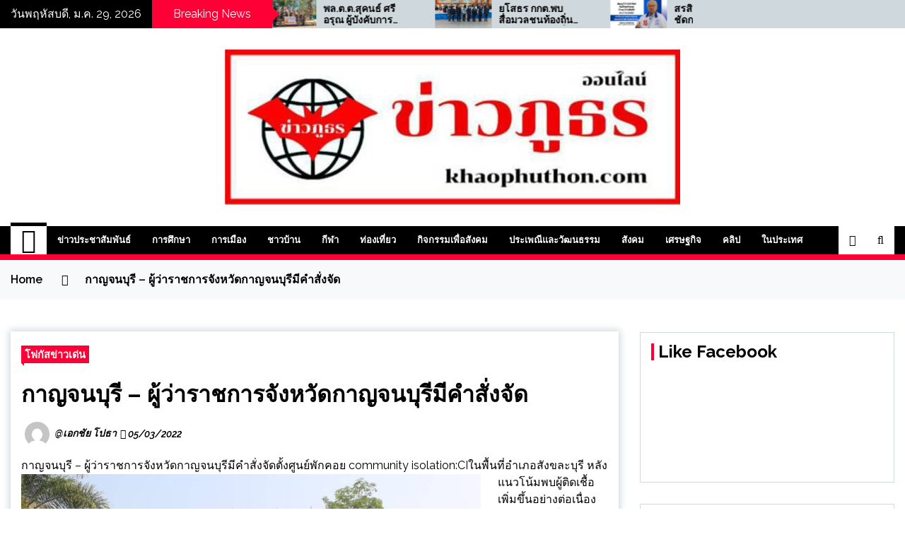

--- FILE ---
content_type: text/html; charset=UTF-8
request_url: https://www.khaophuthon.com/92558
body_size: 16811
content:
<!doctype html>
<html lang="th">
<head>
	<meta charset="UTF-8">
	<meta name="viewport" content="width=device-width, initial-scale=1">
	<link rel="profile" href="https://gmpg.org/xfn/11">

	        <style type="text/css">
                    .twp-site-branding .twp-logo,
            .twp-site-branding.twp-overlay .twp-logo,
            .twp-site-branding .twp-logo a,
            .twp-site-branding .twp-logo a:visited
            .twp-site-branding.twp-overlay .twp-logo a,
            .twp-site-branding.twp-overlay .twp-logo a:visited{
                color: #000;
            }
                </style>
<meta name='robots' content='index, follow, max-image-preview:large, max-snippet:-1, max-video-preview:-1' />
	<style>img:is([sizes="auto" i], [sizes^="auto," i]) { contain-intrinsic-size: 3000px 1500px }</style>
	
	<!-- This site is optimized with the Yoast SEO plugin v26.8 - https://yoast.com/product/yoast-seo-wordpress/ -->
	<title>กาญจนบุรี - ผู้ว่าราชการจังหวัดกาญจนบุรีมีคำสั่งจัด - ข่าวภูธร</title>
	<link rel="canonical" href="https://www.khaophuthon.com/92558" />
	<meta property="og:locale" content="th_TH" />
	<meta property="og:type" content="article" />
	<meta property="og:title" content="กาญจนบุรี - ผู้ว่าราชการจังหวัดกาญจนบุรีมีคำสั่งจัด - ข่าวภูธร" />
	<meta property="og:description" content="กาญจนบุรี &#8211; ผู้ว่าราชการจังหวัดกาญจนบุรีมีคำ [&hellip;]" />
	<meta property="og:url" content="https://www.khaophuthon.com/92558" />
	<meta property="og:site_name" content="ข่าวภูธร" />
	<meta property="article:published_time" content="2022-03-05T08:41:12+00:00" />
	<meta property="article:modified_time" content="2022-03-05T08:41:23+00:00" />
	<meta property="og:image" content="https://khaophuthon.com/wp-content/uploads/2022/03/1646469321522.jpg" />
	<meta property="og:image:width" content="650" />
	<meta property="og:image:height" content="365" />
	<meta property="og:image:type" content="image/jpeg" />
	<meta name="author" content="@เอกชัย โปธา" />
	<meta name="twitter:card" content="summary_large_image" />
	<meta name="twitter:label1" content="Written by" />
	<meta name="twitter:data1" content="@เอกชัย โปธา" />
	<meta name="twitter:label2" content="Est. reading time" />
	<meta name="twitter:data2" content="3 นาที" />
	<script type="application/ld+json" class="yoast-schema-graph">{"@context":"https://schema.org","@graph":[{"@type":"Article","@id":"https://www.khaophuthon.com/92558#article","isPartOf":{"@id":"https://www.khaophuthon.com/92558"},"author":{"name":"@เอกชัย โปธา","@id":"https://www.khaophuthon.com/#/schema/person/8dc77691058597410114ba52a35ef477"},"headline":"กาญจนบุรี &#8211; ผู้ว่าราชการจังหวัดกาญจนบุรีมีคำสั่งจัด","datePublished":"2022-03-05T08:41:12+00:00","dateModified":"2022-03-05T08:41:23+00:00","mainEntityOfPage":{"@id":"https://www.khaophuthon.com/92558"},"wordCount":23,"publisher":{"@id":"https://www.khaophuthon.com/#organization"},"image":{"@id":"https://www.khaophuthon.com/92558#primaryimage"},"thumbnailUrl":"https://khaophuthon.com/wp-content/uploads/2022/03/1646469321522.jpg","articleSection":["โฟกัสข่าวเด่น"],"inLanguage":"th"},{"@type":"WebPage","@id":"https://www.khaophuthon.com/92558","url":"https://www.khaophuthon.com/92558","name":"กาญจนบุรี - ผู้ว่าราชการจังหวัดกาญจนบุรีมีคำสั่งจัด - ข่าวภูธร","isPartOf":{"@id":"https://www.khaophuthon.com/#website"},"primaryImageOfPage":{"@id":"https://www.khaophuthon.com/92558#primaryimage"},"image":{"@id":"https://www.khaophuthon.com/92558#primaryimage"},"thumbnailUrl":"https://khaophuthon.com/wp-content/uploads/2022/03/1646469321522.jpg","datePublished":"2022-03-05T08:41:12+00:00","dateModified":"2022-03-05T08:41:23+00:00","breadcrumb":{"@id":"https://www.khaophuthon.com/92558#breadcrumb"},"inLanguage":"th","potentialAction":[{"@type":"ReadAction","target":["https://www.khaophuthon.com/92558"]}]},{"@type":"ImageObject","inLanguage":"th","@id":"https://www.khaophuthon.com/92558#primaryimage","url":"https://khaophuthon.com/wp-content/uploads/2022/03/1646469321522.jpg","contentUrl":"https://khaophuthon.com/wp-content/uploads/2022/03/1646469321522.jpg","width":650,"height":365},{"@type":"BreadcrumbList","@id":"https://www.khaophuthon.com/92558#breadcrumb","itemListElement":[{"@type":"ListItem","position":1,"name":"Home","item":"https://www.khaophuthon.com/"},{"@type":"ListItem","position":2,"name":"กาญจนบุรี &#8211; ผู้ว่าราชการจังหวัดกาญจนบุรีมีคำสั่งจัด"}]},{"@type":"WebSite","@id":"https://www.khaophuthon.com/#website","url":"https://www.khaophuthon.com/","name":"ข่าวภูธร","description":"","publisher":{"@id":"https://www.khaophuthon.com/#organization"},"potentialAction":[{"@type":"SearchAction","target":{"@type":"EntryPoint","urlTemplate":"https://www.khaophuthon.com/?s={search_term_string}"},"query-input":{"@type":"PropertyValueSpecification","valueRequired":true,"valueName":"search_term_string"}}],"inLanguage":"th"},{"@type":"Organization","@id":"https://www.khaophuthon.com/#organization","name":"ข่าวภูธร","url":"https://www.khaophuthon.com/","logo":{"@type":"ImageObject","inLanguage":"th","@id":"https://www.khaophuthon.com/#/schema/logo/image/","url":"https://khaophuthon.com/wp-content/uploads/2022/03/logo-1.jpg","contentUrl":"https://khaophuthon.com/wp-content/uploads/2022/03/logo-1.jpg","width":644,"height":220,"caption":"ข่าวภูธร"},"image":{"@id":"https://www.khaophuthon.com/#/schema/logo/image/"}},{"@type":"Person","@id":"https://www.khaophuthon.com/#/schema/person/8dc77691058597410114ba52a35ef477","name":"@เอกชัย โปธา","image":{"@type":"ImageObject","inLanguage":"th","@id":"https://www.khaophuthon.com/#/schema/person/image/","url":"https://secure.gravatar.com/avatar/1c6f4e10207233dd6169e02a14041ed3ba1232dff36186e9275214b716d99606?s=96&d=mm&r=g","contentUrl":"https://secure.gravatar.com/avatar/1c6f4e10207233dd6169e02a14041ed3ba1232dff36186e9275214b716d99606?s=96&d=mm&r=g","caption":"@เอกชัย โปธา"},"url":"https://www.khaophuthon.com/author/admin2"}]}</script>
	<!-- / Yoast SEO plugin. -->


<link rel='dns-prefetch' href='//khaophuthon.com' />
<link rel='dns-prefetch' href='//fonts.googleapis.com' />
<link rel="alternate" type="application/rss+xml" title="ข่าวภูธร &raquo; ฟีด" href="https://www.khaophuthon.com/feed" />
<link rel="alternate" type="application/rss+xml" title="ข่าวภูธร &raquo; ฟีดความเห็น" href="https://www.khaophuthon.com/comments/feed" />
<script type="text/javascript">
/* <![CDATA[ */
window._wpemojiSettings = {"baseUrl":"https:\/\/s.w.org\/images\/core\/emoji\/16.0.1\/72x72\/","ext":".png","svgUrl":"https:\/\/s.w.org\/images\/core\/emoji\/16.0.1\/svg\/","svgExt":".svg","source":{"concatemoji":"https:\/\/khaophuthon.com\/wp-includes\/js\/wp-emoji-release.min.js?ver=6.8.3"}};
/*! This file is auto-generated */
!function(s,n){var o,i,e;function c(e){try{var t={supportTests:e,timestamp:(new Date).valueOf()};sessionStorage.setItem(o,JSON.stringify(t))}catch(e){}}function p(e,t,n){e.clearRect(0,0,e.canvas.width,e.canvas.height),e.fillText(t,0,0);var t=new Uint32Array(e.getImageData(0,0,e.canvas.width,e.canvas.height).data),a=(e.clearRect(0,0,e.canvas.width,e.canvas.height),e.fillText(n,0,0),new Uint32Array(e.getImageData(0,0,e.canvas.width,e.canvas.height).data));return t.every(function(e,t){return e===a[t]})}function u(e,t){e.clearRect(0,0,e.canvas.width,e.canvas.height),e.fillText(t,0,0);for(var n=e.getImageData(16,16,1,1),a=0;a<n.data.length;a++)if(0!==n.data[a])return!1;return!0}function f(e,t,n,a){switch(t){case"flag":return n(e,"\ud83c\udff3\ufe0f\u200d\u26a7\ufe0f","\ud83c\udff3\ufe0f\u200b\u26a7\ufe0f")?!1:!n(e,"\ud83c\udde8\ud83c\uddf6","\ud83c\udde8\u200b\ud83c\uddf6")&&!n(e,"\ud83c\udff4\udb40\udc67\udb40\udc62\udb40\udc65\udb40\udc6e\udb40\udc67\udb40\udc7f","\ud83c\udff4\u200b\udb40\udc67\u200b\udb40\udc62\u200b\udb40\udc65\u200b\udb40\udc6e\u200b\udb40\udc67\u200b\udb40\udc7f");case"emoji":return!a(e,"\ud83e\udedf")}return!1}function g(e,t,n,a){var r="undefined"!=typeof WorkerGlobalScope&&self instanceof WorkerGlobalScope?new OffscreenCanvas(300,150):s.createElement("canvas"),o=r.getContext("2d",{willReadFrequently:!0}),i=(o.textBaseline="top",o.font="600 32px Arial",{});return e.forEach(function(e){i[e]=t(o,e,n,a)}),i}function t(e){var t=s.createElement("script");t.src=e,t.defer=!0,s.head.appendChild(t)}"undefined"!=typeof Promise&&(o="wpEmojiSettingsSupports",i=["flag","emoji"],n.supports={everything:!0,everythingExceptFlag:!0},e=new Promise(function(e){s.addEventListener("DOMContentLoaded",e,{once:!0})}),new Promise(function(t){var n=function(){try{var e=JSON.parse(sessionStorage.getItem(o));if("object"==typeof e&&"number"==typeof e.timestamp&&(new Date).valueOf()<e.timestamp+604800&&"object"==typeof e.supportTests)return e.supportTests}catch(e){}return null}();if(!n){if("undefined"!=typeof Worker&&"undefined"!=typeof OffscreenCanvas&&"undefined"!=typeof URL&&URL.createObjectURL&&"undefined"!=typeof Blob)try{var e="postMessage("+g.toString()+"("+[JSON.stringify(i),f.toString(),p.toString(),u.toString()].join(",")+"));",a=new Blob([e],{type:"text/javascript"}),r=new Worker(URL.createObjectURL(a),{name:"wpTestEmojiSupports"});return void(r.onmessage=function(e){c(n=e.data),r.terminate(),t(n)})}catch(e){}c(n=g(i,f,p,u))}t(n)}).then(function(e){for(var t in e)n.supports[t]=e[t],n.supports.everything=n.supports.everything&&n.supports[t],"flag"!==t&&(n.supports.everythingExceptFlag=n.supports.everythingExceptFlag&&n.supports[t]);n.supports.everythingExceptFlag=n.supports.everythingExceptFlag&&!n.supports.flag,n.DOMReady=!1,n.readyCallback=function(){n.DOMReady=!0}}).then(function(){return e}).then(function(){var e;n.supports.everything||(n.readyCallback(),(e=n.source||{}).concatemoji?t(e.concatemoji):e.wpemoji&&e.twemoji&&(t(e.twemoji),t(e.wpemoji)))}))}((window,document),window._wpemojiSettings);
/* ]]> */
</script>
<style id='wp-emoji-styles-inline-css' type='text/css'>

	img.wp-smiley, img.emoji {
		display: inline !important;
		border: none !important;
		box-shadow: none !important;
		height: 1em !important;
		width: 1em !important;
		margin: 0 0.07em !important;
		vertical-align: -0.1em !important;
		background: none !important;
		padding: 0 !important;
	}
</style>
<link rel='stylesheet' id='wp-block-library-css' href='https://khaophuthon.com/wp-includes/css/dist/block-library/style.min.css?ver=6.8.3' type='text/css' media='all' />
<style id='classic-theme-styles-inline-css' type='text/css'>
/*! This file is auto-generated */
.wp-block-button__link{color:#fff;background-color:#32373c;border-radius:9999px;box-shadow:none;text-decoration:none;padding:calc(.667em + 2px) calc(1.333em + 2px);font-size:1.125em}.wp-block-file__button{background:#32373c;color:#fff;text-decoration:none}
</style>
<link rel='stylesheet' id='wpda_like_box_gutenberg_css-css' href='https://khaophuthon.com/wp-content/plugins/like-box/includes/gutenberg/style.css?ver=6.8.3' type='text/css' media='all' />
<style id='global-styles-inline-css' type='text/css'>
:root{--wp--preset--aspect-ratio--square: 1;--wp--preset--aspect-ratio--4-3: 4/3;--wp--preset--aspect-ratio--3-4: 3/4;--wp--preset--aspect-ratio--3-2: 3/2;--wp--preset--aspect-ratio--2-3: 2/3;--wp--preset--aspect-ratio--16-9: 16/9;--wp--preset--aspect-ratio--9-16: 9/16;--wp--preset--color--black: #000000;--wp--preset--color--cyan-bluish-gray: #abb8c3;--wp--preset--color--white: #ffffff;--wp--preset--color--pale-pink: #f78da7;--wp--preset--color--vivid-red: #cf2e2e;--wp--preset--color--luminous-vivid-orange: #ff6900;--wp--preset--color--luminous-vivid-amber: #fcb900;--wp--preset--color--light-green-cyan: #7bdcb5;--wp--preset--color--vivid-green-cyan: #00d084;--wp--preset--color--pale-cyan-blue: #8ed1fc;--wp--preset--color--vivid-cyan-blue: #0693e3;--wp--preset--color--vivid-purple: #9b51e0;--wp--preset--gradient--vivid-cyan-blue-to-vivid-purple: linear-gradient(135deg,rgba(6,147,227,1) 0%,rgb(155,81,224) 100%);--wp--preset--gradient--light-green-cyan-to-vivid-green-cyan: linear-gradient(135deg,rgb(122,220,180) 0%,rgb(0,208,130) 100%);--wp--preset--gradient--luminous-vivid-amber-to-luminous-vivid-orange: linear-gradient(135deg,rgba(252,185,0,1) 0%,rgba(255,105,0,1) 100%);--wp--preset--gradient--luminous-vivid-orange-to-vivid-red: linear-gradient(135deg,rgba(255,105,0,1) 0%,rgb(207,46,46) 100%);--wp--preset--gradient--very-light-gray-to-cyan-bluish-gray: linear-gradient(135deg,rgb(238,238,238) 0%,rgb(169,184,195) 100%);--wp--preset--gradient--cool-to-warm-spectrum: linear-gradient(135deg,rgb(74,234,220) 0%,rgb(151,120,209) 20%,rgb(207,42,186) 40%,rgb(238,44,130) 60%,rgb(251,105,98) 80%,rgb(254,248,76) 100%);--wp--preset--gradient--blush-light-purple: linear-gradient(135deg,rgb(255,206,236) 0%,rgb(152,150,240) 100%);--wp--preset--gradient--blush-bordeaux: linear-gradient(135deg,rgb(254,205,165) 0%,rgb(254,45,45) 50%,rgb(107,0,62) 100%);--wp--preset--gradient--luminous-dusk: linear-gradient(135deg,rgb(255,203,112) 0%,rgb(199,81,192) 50%,rgb(65,88,208) 100%);--wp--preset--gradient--pale-ocean: linear-gradient(135deg,rgb(255,245,203) 0%,rgb(182,227,212) 50%,rgb(51,167,181) 100%);--wp--preset--gradient--electric-grass: linear-gradient(135deg,rgb(202,248,128) 0%,rgb(113,206,126) 100%);--wp--preset--gradient--midnight: linear-gradient(135deg,rgb(2,3,129) 0%,rgb(40,116,252) 100%);--wp--preset--font-size--small: 13px;--wp--preset--font-size--medium: 20px;--wp--preset--font-size--large: 36px;--wp--preset--font-size--x-large: 42px;--wp--preset--spacing--20: 0.44rem;--wp--preset--spacing--30: 0.67rem;--wp--preset--spacing--40: 1rem;--wp--preset--spacing--50: 1.5rem;--wp--preset--spacing--60: 2.25rem;--wp--preset--spacing--70: 3.38rem;--wp--preset--spacing--80: 5.06rem;--wp--preset--shadow--natural: 6px 6px 9px rgba(0, 0, 0, 0.2);--wp--preset--shadow--deep: 12px 12px 50px rgba(0, 0, 0, 0.4);--wp--preset--shadow--sharp: 6px 6px 0px rgba(0, 0, 0, 0.2);--wp--preset--shadow--outlined: 6px 6px 0px -3px rgba(255, 255, 255, 1), 6px 6px rgba(0, 0, 0, 1);--wp--preset--shadow--crisp: 6px 6px 0px rgba(0, 0, 0, 1);}:where(.is-layout-flex){gap: 0.5em;}:where(.is-layout-grid){gap: 0.5em;}body .is-layout-flex{display: flex;}.is-layout-flex{flex-wrap: wrap;align-items: center;}.is-layout-flex > :is(*, div){margin: 0;}body .is-layout-grid{display: grid;}.is-layout-grid > :is(*, div){margin: 0;}:where(.wp-block-columns.is-layout-flex){gap: 2em;}:where(.wp-block-columns.is-layout-grid){gap: 2em;}:where(.wp-block-post-template.is-layout-flex){gap: 1.25em;}:where(.wp-block-post-template.is-layout-grid){gap: 1.25em;}.has-black-color{color: var(--wp--preset--color--black) !important;}.has-cyan-bluish-gray-color{color: var(--wp--preset--color--cyan-bluish-gray) !important;}.has-white-color{color: var(--wp--preset--color--white) !important;}.has-pale-pink-color{color: var(--wp--preset--color--pale-pink) !important;}.has-vivid-red-color{color: var(--wp--preset--color--vivid-red) !important;}.has-luminous-vivid-orange-color{color: var(--wp--preset--color--luminous-vivid-orange) !important;}.has-luminous-vivid-amber-color{color: var(--wp--preset--color--luminous-vivid-amber) !important;}.has-light-green-cyan-color{color: var(--wp--preset--color--light-green-cyan) !important;}.has-vivid-green-cyan-color{color: var(--wp--preset--color--vivid-green-cyan) !important;}.has-pale-cyan-blue-color{color: var(--wp--preset--color--pale-cyan-blue) !important;}.has-vivid-cyan-blue-color{color: var(--wp--preset--color--vivid-cyan-blue) !important;}.has-vivid-purple-color{color: var(--wp--preset--color--vivid-purple) !important;}.has-black-background-color{background-color: var(--wp--preset--color--black) !important;}.has-cyan-bluish-gray-background-color{background-color: var(--wp--preset--color--cyan-bluish-gray) !important;}.has-white-background-color{background-color: var(--wp--preset--color--white) !important;}.has-pale-pink-background-color{background-color: var(--wp--preset--color--pale-pink) !important;}.has-vivid-red-background-color{background-color: var(--wp--preset--color--vivid-red) !important;}.has-luminous-vivid-orange-background-color{background-color: var(--wp--preset--color--luminous-vivid-orange) !important;}.has-luminous-vivid-amber-background-color{background-color: var(--wp--preset--color--luminous-vivid-amber) !important;}.has-light-green-cyan-background-color{background-color: var(--wp--preset--color--light-green-cyan) !important;}.has-vivid-green-cyan-background-color{background-color: var(--wp--preset--color--vivid-green-cyan) !important;}.has-pale-cyan-blue-background-color{background-color: var(--wp--preset--color--pale-cyan-blue) !important;}.has-vivid-cyan-blue-background-color{background-color: var(--wp--preset--color--vivid-cyan-blue) !important;}.has-vivid-purple-background-color{background-color: var(--wp--preset--color--vivid-purple) !important;}.has-black-border-color{border-color: var(--wp--preset--color--black) !important;}.has-cyan-bluish-gray-border-color{border-color: var(--wp--preset--color--cyan-bluish-gray) !important;}.has-white-border-color{border-color: var(--wp--preset--color--white) !important;}.has-pale-pink-border-color{border-color: var(--wp--preset--color--pale-pink) !important;}.has-vivid-red-border-color{border-color: var(--wp--preset--color--vivid-red) !important;}.has-luminous-vivid-orange-border-color{border-color: var(--wp--preset--color--luminous-vivid-orange) !important;}.has-luminous-vivid-amber-border-color{border-color: var(--wp--preset--color--luminous-vivid-amber) !important;}.has-light-green-cyan-border-color{border-color: var(--wp--preset--color--light-green-cyan) !important;}.has-vivid-green-cyan-border-color{border-color: var(--wp--preset--color--vivid-green-cyan) !important;}.has-pale-cyan-blue-border-color{border-color: var(--wp--preset--color--pale-cyan-blue) !important;}.has-vivid-cyan-blue-border-color{border-color: var(--wp--preset--color--vivid-cyan-blue) !important;}.has-vivid-purple-border-color{border-color: var(--wp--preset--color--vivid-purple) !important;}.has-vivid-cyan-blue-to-vivid-purple-gradient-background{background: var(--wp--preset--gradient--vivid-cyan-blue-to-vivid-purple) !important;}.has-light-green-cyan-to-vivid-green-cyan-gradient-background{background: var(--wp--preset--gradient--light-green-cyan-to-vivid-green-cyan) !important;}.has-luminous-vivid-amber-to-luminous-vivid-orange-gradient-background{background: var(--wp--preset--gradient--luminous-vivid-amber-to-luminous-vivid-orange) !important;}.has-luminous-vivid-orange-to-vivid-red-gradient-background{background: var(--wp--preset--gradient--luminous-vivid-orange-to-vivid-red) !important;}.has-very-light-gray-to-cyan-bluish-gray-gradient-background{background: var(--wp--preset--gradient--very-light-gray-to-cyan-bluish-gray) !important;}.has-cool-to-warm-spectrum-gradient-background{background: var(--wp--preset--gradient--cool-to-warm-spectrum) !important;}.has-blush-light-purple-gradient-background{background: var(--wp--preset--gradient--blush-light-purple) !important;}.has-blush-bordeaux-gradient-background{background: var(--wp--preset--gradient--blush-bordeaux) !important;}.has-luminous-dusk-gradient-background{background: var(--wp--preset--gradient--luminous-dusk) !important;}.has-pale-ocean-gradient-background{background: var(--wp--preset--gradient--pale-ocean) !important;}.has-electric-grass-gradient-background{background: var(--wp--preset--gradient--electric-grass) !important;}.has-midnight-gradient-background{background: var(--wp--preset--gradient--midnight) !important;}.has-small-font-size{font-size: var(--wp--preset--font-size--small) !important;}.has-medium-font-size{font-size: var(--wp--preset--font-size--medium) !important;}.has-large-font-size{font-size: var(--wp--preset--font-size--large) !important;}.has-x-large-font-size{font-size: var(--wp--preset--font-size--x-large) !important;}
:where(.wp-block-post-template.is-layout-flex){gap: 1.25em;}:where(.wp-block-post-template.is-layout-grid){gap: 1.25em;}
:where(.wp-block-columns.is-layout-flex){gap: 2em;}:where(.wp-block-columns.is-layout-grid){gap: 2em;}
:root :where(.wp-block-pullquote){font-size: 1.5em;line-height: 1.6;}
</style>
<link rel='stylesheet' id='seek-google-fonts-css' href='https://fonts.googleapis.com/css?family=Raleway:400,400i,600,600i,700&#038;display=swap' type='text/css' media='all' />
<link rel='stylesheet' id='font-awesome-css' href='https://khaophuthon.com/wp-content/themes/seek/assets/libraries/font-awesome/css/font-awesome.min.css?ver=6.8.3' type='text/css' media='all' />
<link rel='stylesheet' id='slick-css' href='https://khaophuthon.com/wp-content/themes/seek/assets/libraries/slick/css/slick.css?ver=6.8.3' type='text/css' media='all' />
<link rel='stylesheet' id='magnific-css' href='https://khaophuthon.com/wp-content/themes/seek/assets/libraries/magnific/css/magnific-popup.css?ver=6.8.3' type='text/css' media='all' />
<link rel='stylesheet' id='seek-style-css' href='https://khaophuthon.com/wp-content/themes/seek/style.css?ver=2.1.3' type='text/css' media='all' />
<link rel='stylesheet' id='animated-css' href='https://khaophuthon.com/wp-content/plugins/like-box/includes/style/effects.css?ver=6.8.3' type='text/css' media='all' />
<link rel='stylesheet' id='front_end_like_box-css' href='https://khaophuthon.com/wp-content/plugins/like-box/includes/style/style.css?ver=6.8.3' type='text/css' media='all' />
<link rel='stylesheet' id='dashicons-css' href='https://khaophuthon.com/wp-includes/css/dashicons.min.css?ver=6.8.3' type='text/css' media='all' />
<link rel='stylesheet' id='thickbox-css' href='https://khaophuthon.com/wp-includes/js/thickbox/thickbox.css?ver=6.8.3' type='text/css' media='all' />
<script type="text/javascript" src="https://khaophuthon.com/wp-includes/js/jquery/jquery.min.js?ver=3.7.1" id="jquery-core-js"></script>
<script type="text/javascript" src="https://khaophuthon.com/wp-includes/js/jquery/jquery-migrate.min.js?ver=3.4.1" id="jquery-migrate-js"></script>
<script type="text/javascript" src="https://khaophuthon.com/wp-content/plugins/like-box/includes/javascript/front_end_js.js?ver=6.8.3" id="like-box-front-end-js"></script>
<link rel="https://api.w.org/" href="https://www.khaophuthon.com/wp-json/" /><link rel="alternate" title="JSON" type="application/json" href="https://www.khaophuthon.com/wp-json/wp/v2/posts/92558" /><link rel="EditURI" type="application/rsd+xml" title="RSD" href="https://khaophuthon.com/xmlrpc.php?rsd" />
<meta name="generator" content="WordPress 6.8.3" />
<link rel='shortlink' href='https://www.khaophuthon.com/?p=92558' />
<link rel="alternate" title="oEmbed (JSON)" type="application/json+oembed" href="https://www.khaophuthon.com/wp-json/oembed/1.0/embed?url=https%3A%2F%2Fwww.khaophuthon.com%2F92558" />
<link rel="alternate" title="oEmbed (XML)" type="text/xml+oembed" href="https://www.khaophuthon.com/wp-json/oembed/1.0/embed?url=https%3A%2F%2Fwww.khaophuthon.com%2F92558&#038;format=xml" />
		<style type="text/css">
					.site-title,
			.site-description {
				position: absolute;
				clip: rect(1px, 1px, 1px, 1px);
			}
				</style>
		<link rel="icon" href="https://khaophuthon.com/wp-content/uploads/2022/05/logo-2.jpg" sizes="32x32" />
<link rel="icon" href="https://khaophuthon.com/wp-content/uploads/2022/05/logo-2.jpg" sizes="192x192" />
<link rel="apple-touch-icon" href="https://khaophuthon.com/wp-content/uploads/2022/05/logo-2.jpg" />
<meta name="msapplication-TileImage" content="https://khaophuthon.com/wp-content/uploads/2022/05/logo-2.jpg" />
</head>

<body class="wp-singular post-template-default single single-post postid-92558 single-format-standard wp-custom-logo wp-theme-seek sticky-header right-sidebar boxed-layout">
	<div id="page" class="site">
	<a class="skip-link screen-reader-text" href="#content">Skip to content</a>
	<header id="masthead" class="site-header">
							<div class="twp-topbar clearfix">
				<div class="twp-topbar-content-left twp-float-left clearfix">
											<div class="twp-current-date twp-float-left">
							วันพฤหัสบดี, ม.ค. 29, 2026						</div>
																													<div class="twp-title twp-title-with-arrow twp-title-primary twp-float-left">
								Breaking News							</div>
																		<div class="twp-breaking-news-section">
															<div class="twp-ticket-pin-slider clearfix"  data-slick='{"rtl": false}'>
																		<div class="twp-ticket-pin">
                                        <div class="ticket-pin-wrapper">
                                            <div class="twp-image-section">
                                                <a href="https://www.khaophuthon.com/144852" class="data-bg d-block" data-background="https://khaophuthon.com/wp-content/uploads/2026/01/IMG_20260129_054423-1.jpg"></a>
                                            </div>
                                            <div class="twp-articles-title">
                                                <a href="https://www.khaophuthon.com/144852">พล.ต.ต.สุคนธ์ ศรีอรุณ ผู้บังคับการตำรวจภูธรจังหวัดสุรินทร์ ในนามคณะ</a>
                                            </div>
                                        </div>
									</div><!--/twp-ticket-pin-->
																		<div class="twp-ticket-pin">
                                        <div class="ticket-pin-wrapper">
                                            <div class="twp-image-section">
                                                <a href="https://www.khaophuthon.com/144842" class="data-bg d-block" data-background="https://khaophuthon.com/wp-content/uploads/2026/01/1769576752005.jpg"></a>
                                            </div>
                                            <div class="twp-articles-title">
                                                <a href="https://www.khaophuthon.com/144842">ยโสธร กกต.พบสื่อมวลชนท้องถิ่นสร้างความเข้าใจก่อนการเลือกตั้ง</a>
                                            </div>
                                        </div>
									</div><!--/twp-ticket-pin-->
																		<div class="twp-ticket-pin">
                                        <div class="ticket-pin-wrapper">
                                            <div class="twp-image-section">
                                                <a href="https://www.khaophuthon.com/144839" class="data-bg d-block" data-background="https://khaophuthon.com/wp-content/uploads/2026/01/IMG_4344.jpeg"></a>
                                            </div>
                                            <div class="twp-articles-title">
                                                <a href="https://www.khaophuthon.com/144839">สรสินธุ ไตรจักรภพ ชี้ชัดการเมืองที่เต็มไปด้วยความขัดแย้งสูง ส่งผลให้ประเทศชาติดิ่งลงปากท้องประชาชนต้องมาก่อนอำนาจ</a>
                                            </div>
                                        </div>
									</div><!--/twp-ticket-pin-->
																		<div class="twp-ticket-pin">
                                        <div class="ticket-pin-wrapper">
                                            <div class="twp-image-section">
                                                <a href="https://www.khaophuthon.com/144834" class="data-bg d-block" data-background="https://khaophuthon.com/wp-content/uploads/2026/01/1769490867772.jpg"></a>
                                            </div>
                                            <div class="twp-articles-title">
                                                <a href="https://www.khaophuthon.com/144834">อยุธยา เชิญเที่ยวงาน 13-22 ณ. อุทยาน ประวัติศาสตร์ บึงพระราม ชมแสดง</a>
                                            </div>
                                        </div>
									</div><!--/twp-ticket-pin-->
																		<div class="twp-ticket-pin">
                                        <div class="ticket-pin-wrapper">
                                            <div class="twp-image-section">
                                                <a href="https://www.khaophuthon.com/144831" class="data-bg d-block" data-background="https://khaophuthon.com/wp-content/uploads/2026/01/IMG_4220.jpeg"></a>
                                            </div>
                                            <div class="twp-articles-title">
                                                <a href="https://www.khaophuthon.com/144831">“สรสินธุ ไตรจักร “ชูแนวคิดพัฒนาประเทศต่อยอดการศึกษา สร้างเกษตรยั่งยืนยกระดับคุณภาพชีวิตของประชาชน</a>
                                            </div>
                                        </div>
									</div><!--/twp-ticket-pin-->
																		<div class="twp-ticket-pin">
                                        <div class="ticket-pin-wrapper">
                                            <div class="twp-image-section">
                                                <a href="https://www.khaophuthon.com/144822" class="data-bg d-block" data-background="https://khaophuthon.com/wp-content/uploads/2026/01/IMG_20260126_194349.jpg"></a>
                                            </div>
                                            <div class="twp-articles-title">
                                                <a href="https://www.khaophuthon.com/144822">จันทบุรี- ป้องกันจังหวัด โชว์ผลงานเด็ด นำกำลังรวบ!หนุ่มค้ายาเค รายใหญ่คาห้องพัก กลางดึก ย่านกลางเมืองจันท์</a>
                                            </div>
                                        </div>
									</div><!--/twp-ticket-pin-->
																		<div class="twp-ticket-pin">
                                        <div class="ticket-pin-wrapper">
                                            <div class="twp-image-section">
                                                <a href="https://www.khaophuthon.com/144819" class="data-bg d-block" data-background="https://khaophuthon.com/wp-content/uploads/2026/01/IMG_4176.jpeg"></a>
                                            </div>
                                            <div class="twp-articles-title">
                                                <a href="https://www.khaophuthon.com/144819">กระบี่-ผู้ตรวจการอัยการลงพื้นที่ตรวจติดตามการปฏิบัติราชการของสำนักงานอัยการในพื้นที่ภาค 8 สำนักงานอัยการศาลสูงจังหวัดกระบี่ เพื่อให้สอดคล้องกับนโยบายการบริหารงานของอัยการสูงสุด</a>
                                            </div>
                                        </div>
									</div><!--/twp-ticket-pin-->
																		<div class="twp-ticket-pin">
                                        <div class="ticket-pin-wrapper">
                                            <div class="twp-image-section">
                                                <a href="https://www.khaophuthon.com/144813" class="data-bg d-block" data-background="https://khaophuthon.com/wp-content/uploads/2026/01/IMG_4115.jpeg"></a>
                                            </div>
                                            <div class="twp-articles-title">
                                                <a href="https://www.khaophuthon.com/144813">สรสินธุ ไตรจักร ผู้สมัครสมาชิกสภาผู้แทนราษฎร แบบบัญชีรายชื่อ พรรคทางเลือกใหม่ จากสำเพ็งสู่สภา เสนอแนวคิดบริหารประเทศแบบมืออาชีพ”</a>
                                            </div>
                                        </div>
									</div><!--/twp-ticket-pin-->
																		<div class="twp-ticket-pin">
                                        <div class="ticket-pin-wrapper">
                                            <div class="twp-image-section">
                                                <a href="https://www.khaophuthon.com/144799" class="data-bg d-block" data-background="https://khaophuthon.com/wp-content/uploads/2026/01/1769349245180.jpg"></a>
                                            </div>
                                            <div class="twp-articles-title">
                                                <a href="https://www.khaophuthon.com/144799">ยโสธร นาย ยศชนัน วงศ์สวัสดิ์ ลงพื้นที่ขอให้เลือกเพื่อไทยทั้งจังหวัด ชูนโยบายของพรรค เพื่อไทยทำได้</a>
                                            </div>
                                        </div>
									</div><!--/twp-ticket-pin-->
																		<div class="twp-ticket-pin">
                                        <div class="ticket-pin-wrapper">
                                            <div class="twp-image-section">
                                                <a href="https://www.khaophuthon.com/144795" class="data-bg d-block" data-background="https://khaophuthon.com/wp-content/uploads/2026/01/IMG_4054.jpeg"></a>
                                            </div>
                                            <div class="twp-articles-title">
                                                <a href="https://www.khaophuthon.com/144795">“ราเชน” ประกาศยืนเดี่ยวการเมืองไทย ชู ‘เงินทุนเจ้าบ้าน 36,000 บาท’ ทุกครัวเรือน ชัด! ไม่รับบรรจุนโยบาย พร้อมเป็นฝ่ายค้านทันที</a>
                                            </div>
                                        </div>
									</div><!--/twp-ticket-pin-->
																		<div class="twp-ticket-pin">
                                        <div class="ticket-pin-wrapper">
                                            <div class="twp-image-section">
                                                <a href="https://www.khaophuthon.com/144778" class="data-bg d-block" data-background="https://khaophuthon.com/wp-content/uploads/2026/01/IMG_20260124_215408.jpg"></a>
                                            </div>
                                            <div class="twp-articles-title">
                                                <a href="https://www.khaophuthon.com/144778">อุบลราชธานี สหกรณ์ออมทรัพย์ครู ชุดที่ 65 นำเสนอผลงานรอบปี 2568 กำไร710,493,291.12 ล้านบาทปันผล</a>
                                            </div>
                                        </div>
									</div><!--/twp-ticket-pin-->
																		<div class="twp-ticket-pin">
                                        <div class="ticket-pin-wrapper">
                                            <div class="twp-image-section">
                                                <a href="https://www.khaophuthon.com/144765" class="data-bg d-block" data-background="https://khaophuthon.com/wp-content/uploads/2026/01/IMG_20260124_204659.jpg"></a>
                                            </div>
                                            <div class="twp-articles-title">
                                                <a href="https://www.khaophuthon.com/144765">จังหวัดเชียงใหม่ กองกำลังผาเมือง ลาดตระเวนพบขนยาบ้าวิ่งหนีทิ้งยาบ้าแสนเม็ด</a>
                                            </div>
                                        </div>
									</div><!--/twp-ticket-pin-->
																	</div><!--/twp-ticket-pin-slider-->
													</div><!--/twp-breaking-news-section-->
									</div><!--/twp-topbar-content-left-->
											
							</div><!--/twp-topbar-->
						<div class="twp-site-branding data-bg clearfix " data-background="">
			<div class="container">
				<div class="twp-wrapper">
					<div class="twp-logo">
						<div class="twp-image-wrapper"><a href="https://www.khaophuthon.com/" class="custom-logo-link" rel="home"><img width="644" height="220" src="https://khaophuthon.com/wp-content/uploads/2022/03/logo-1.jpg" class="custom-logo" alt="ข่าวภูธร" decoding="async" fetchpriority="high" /></a></div>
															<p class="site-title"><a href="https://www.khaophuthon.com/" rel="home">ข่าวภูธร</a></p>
																		</div>
					
				</div>
			</div>
			
		</div><!-- .site-branding -->

		<nav id="site-navigation" class="twp-navigation">
			<div class="twp-nav-menu-section">
				<div class="container">
					<div class="twp-row twp-wrapper">
						<div class="twp-menu-section desktop twp-d-flex">
							<div class="twp-nav-menu"><ul id="primary-menu" class="twp-nav-menu"><li class="brand-home"><a title="Home" href="https://www.khaophuthon.com"><span class='fa fa-home'></span></a></li><li id="menu-item-7783" class="menu-item menu-item-type-taxonomy menu-item-object-category menu-item-7783"><a href="https://www.khaophuthon.com/category/%e0%b8%82%e0%b9%88%e0%b8%b2%e0%b8%a7%e0%b8%9b%e0%b8%a3%e0%b8%b0%e0%b8%8a%e0%b8%b2%e0%b8%aa%e0%b8%b1%e0%b8%a1%e0%b8%9e%e0%b8%b1%e0%b8%99%e0%b8%98%e0%b9%8c">ข่าวประชาสัมพันธ์</a></li>
<li id="menu-item-21" class="menu-item menu-item-type-taxonomy menu-item-object-category menu-item-21"><a href="https://www.khaophuthon.com/category/%e0%b8%81%e0%b8%b2%e0%b8%a3%e0%b8%a8%e0%b8%b6%e0%b8%81%e0%b8%a9%e0%b8%b2">การศึกษา</a></li>
<li id="menu-item-4956" class="menu-item menu-item-type-taxonomy menu-item-object-category menu-item-4956"><a href="https://www.khaophuthon.com/category/%e0%b8%81%e0%b8%b2%e0%b8%a3%e0%b9%80%e0%b8%a1%e0%b8%b7%e0%b8%ad%e0%b8%87">การเมือง</a></li>
<li id="menu-item-7785" class="menu-item menu-item-type-taxonomy menu-item-object-category menu-item-7785"><a href="https://www.khaophuthon.com/category/%e0%b8%8a%e0%b8%b2%e0%b8%a7%e0%b8%9a%e0%b9%89%e0%b8%b2%e0%b8%99">ชาวบ้าน</a></li>
<li id="menu-item-23" class="menu-item menu-item-type-taxonomy menu-item-object-category menu-item-23"><a href="https://www.khaophuthon.com/category/%e0%b8%81%e0%b8%b5%e0%b8%ac%e0%b8%b2">กีฬา</a></li>
<li id="menu-item-26" class="menu-item menu-item-type-taxonomy menu-item-object-category menu-item-26"><a href="https://www.khaophuthon.com/category/%e0%b8%97%e0%b9%88%e0%b8%ad%e0%b8%87%e0%b9%80%e0%b8%97%e0%b8%b5%e0%b9%88%e0%b8%a2%e0%b8%a7">ท่องเที่ยว</a></li>
<li id="menu-item-22" class="menu-item menu-item-type-taxonomy menu-item-object-category menu-item-22"><a href="https://www.khaophuthon.com/category/%e0%b8%81%e0%b8%b4%e0%b8%88%e0%b8%81%e0%b8%a3%e0%b8%a3%e0%b8%a1%e0%b9%80%e0%b8%9e%e0%b8%b7%e0%b9%88%e0%b8%ad%e0%b8%aa%e0%b8%b1%e0%b8%87%e0%b8%84%e0%b8%a1">กิจกรรมเพื่อสังคม</a></li>
<li id="menu-item-28" class="menu-item menu-item-type-taxonomy menu-item-object-category menu-item-28"><a href="https://www.khaophuthon.com/category/%e0%b8%9b%e0%b8%a3%e0%b8%b0%e0%b9%80%e0%b8%9e%e0%b8%93%e0%b8%b5%e0%b9%81%e0%b8%a5%e0%b8%b0%e0%b8%a7%e0%b8%b1%e0%b8%92%e0%b8%99%e0%b8%98%e0%b8%a3%e0%b8%a3%e0%b8%a1">ประเพณีและวัฒนธรรม</a></li>
<li id="menu-item-29" class="menu-item menu-item-type-taxonomy menu-item-object-category menu-item-29"><a href="https://www.khaophuthon.com/category/%e0%b8%aa%e0%b8%b1%e0%b8%87%e0%b8%84%e0%b8%a1">สังคม</a></li>
<li id="menu-item-31" class="menu-item menu-item-type-taxonomy menu-item-object-category menu-item-31"><a href="https://www.khaophuthon.com/category/%e0%b9%80%e0%b8%a8%e0%b8%a3%e0%b8%a9%e0%b8%90%e0%b8%81%e0%b8%b4%e0%b8%88">เศรษฐกิจ</a></li>
<li id="menu-item-7784" class="menu-item menu-item-type-taxonomy menu-item-object-category menu-item-7784"><a href="https://www.khaophuthon.com/category/%e0%b8%84%e0%b8%a5%e0%b8%b4%e0%b8%9b">คลิป</a></li>
<li id="menu-item-32" class="menu-item menu-item-type-taxonomy menu-item-object-category menu-item-32"><a href="https://www.khaophuthon.com/category/%e0%b9%83%e0%b8%99%e0%b8%9b%e0%b8%a3%e0%b8%b0%e0%b9%80%e0%b8%97%e0%b8%a8">ในประเทศ</a></li>
</ul></div>							<div class="twp-menu-icon-section">
								<div class="twp-menu-icon twp-menu-icon-white" id="twp-menu-icon">
									<span></span>
								</div>
							</div>
						</div>
						<div class="twp-site-features">
															<!-- dark and light -->
								<div class="theme-mode header-theme-mode"></div>
																													<div class="twp-search" id="search">
									<i class="fa fa-search"></i>
								</div>
													</div>
					</div>
				</div>
							</div>
			<div class="twp-search-field-section" id="search-field">
				<div class="container">
					<div class="twp-search-field-wrapper">
						<div class="twp-search-field">
							<form role="search" method="get" class="search-form" action="https://www.khaophuthon.com/">
				<label>
					<span class="screen-reader-text">ค้นหาสำหรับ:</span>
					<input type="search" class="search-field" placeholder="ค้นหา &hellip;" value="" name="s" />
				</label>
				<input type="submit" class="search-submit" value="ค้นหา" />
			</form>						</div>
						<div class="twp-close-icon-section">
							<span class="twp-close-icon" id="search-close">
								<span></span>
								<span></span>
							</span>
						</div>
					</div>

				</div>
			</div>
			<!-- trending news section -->
							
			<!-- main banner content -->
		</nav><!-- #site-navigation -->
	</header><!-- #masthead -->
	<div id="sticky-nav-menu" style="height:1px;"></div>
	<div class="twp-mobile-menu">
		<div class="twp-mobile-close-icon">
			<span class="twp-close-icon twp-close-icon-sm twp-close-icon-white twp-rotate-90" id="twp-mobile-close">
				<span></span>
				<span></span>
			</span>
		</div>
	</div>
	<div class="twp-body-overlay" id="overlay"></div>
	<!-- breadcrums -->
	

        <div class="twp-breadcrumbs">
            <div class="container">
                <div role="navigation" aria-label="Breadcrumbs" class="breadcrumb-trail breadcrumbs" itemprop="breadcrumb"><ul class="trail-items" itemscope itemtype="http://schema.org/BreadcrumbList"><meta name="numberOfItems" content="2" /><meta name="itemListOrder" content="Ascending" /><li itemprop="itemListElement" itemscope itemtype="http://schema.org/ListItem" class="trail-item trail-begin"><a href="https://www.khaophuthon.com" rel="home" itemprop="item"><span itemprop="name">Home</span></a><meta itemprop="position" content="1" /></li><li itemprop="itemListElement" itemscope itemtype="http://schema.org/ListItem" class="trail-item trail-end"><a href="https://www.khaophuthon.com/92558" itemprop="item"><span itemprop="name">กาญจนบุรี &#8211; ผู้ว่าราชการจังหวัดกาญจนบุรีมีคำสั่งจัด</span></a><meta itemprop="position" content="2" /></li></ul></div>            </div>
        </div>


    
	<!-- content start -->
	<div id="content" class="site-content">
	<div id="primary" class="content-area">
		<main id="main" class="site-main">

		
<article id="post-92558" class="twp-article-post post-92558 post type-post status-publish format-standard has-post-thumbnail hentry category-1">
	<header class="entry-header">
		<div class="twp-categories-with-bg twp-categories-with-bg-primary">
		    <ul class="cat-links"><li>
                             <a  href="https://www.khaophuthon.com/category/%e0%b9%82%e0%b8%9f%e0%b8%81%e0%b8%b1%e0%b8%aa%e0%b8%82%e0%b9%88%e0%b8%b2%e0%b8%a7%e0%b9%80%e0%b8%94%e0%b9%88%e0%b8%99" alt="View all posts in โฟกัสข่าวเด่น"> 
                                 โฟกัสข่าวเด่น
                             </a>
                        </li></ul>		</div>
		<h1 class="entry-title">
			<a href="" rel="bookmark">
								กาญจนบุรี &#8211; ผู้ว่าราชการจังหวัดกาญจนบุรีมีคำสั่งจัด			</a>
		</h1>
	    <div class="twp-author-meta">
	        
			<a href="https://www.khaophuthon.com/author/admin2">
                <span class="twp-author-image"><img alt='' src='https://secure.gravatar.com/avatar/1c6f4e10207233dd6169e02a14041ed3ba1232dff36186e9275214b716d99606?s=96&#038;d=mm&#038;r=g' srcset='https://secure.gravatar.com/avatar/1c6f4e10207233dd6169e02a14041ed3ba1232dff36186e9275214b716d99606?s=192&#038;d=mm&#038;r=g 2x' class='avatar avatar-96 photo' height='96' width='96' decoding='async'/></span>
                <span class="twp-author-caption">@เอกชัย โปธา</span>
			</a>
        	        
        	    <span class="twp-post-date">
        	    <i class="fa fa-clock-o"></i>
        	        05/03/2022        	</span>

            	        	    </div>
	</header><!-- .entry-header -->
		
	
	<div class="entry-content">
		<p>กาญจนบุรี &#8211; ผู้ว่าราชการจังหวัดกาญจนบุรีมีคำสั่งจัด<img decoding="async" class="alignleft size-full wp-image-92559" src="https://khaophuthon.com/wp-content/uploads/2022/03/1646469341138.jpg" alt="" width="650" height="433" />ตั้งศูนย์พักคอย community isolation:CIในพื้นที่อำเภอสังขละบุรี หลังแนวโน้มพบผู้ติดเชื้อเพิ่มขึ้นอย่างต่อเนื่อง ชุมชนกะเหรี่ยงบ้านเกาะสะเดิ่งไข่แตก หลังพบผู้ติดเชื้อวันนี้ 17 ราย วันนี้ 4 มีนาคม 2565 ผู้สื่อข่าวรายงานว่า นายสุทธิพร ศิวเทพกุล นายอำเภอสังขละบุรี มีหนังสือด่วน ที่ กจ 0818/ว 488 เพื่อจัดตั้งศูนย์พักคอย community isolation:CI ในพื้นที่ อ.สังขละบุรี ทั้งนี้ เนื่องจากสถานการณ์การแพร่ระบาดของเชื้อไวรัสโคโรน่า 2019 (COVID-2019) ในพื้นที่ อ.สังขละบุรี จ.กาญจนบุรี มีการแพร่ระบาดของโรคอย่างกว้างขวางโดยล่าสุดมีการตรวจพบผู้ป่วยที่ติดเชื้อแล้วจำนวนกว่า 265 คน กระจายไปในทุกตำบล มีทั้งบุคลากรทางการแพทย์ ตำรวจ ครู นักเรียน ประชาชนทั่วไป และมีคงพบผู้ติดเชื้อเพิ่มขึ้นอย่างต่อเนื่อง เห็นได้จากจำนวนผู้ติดเชื้อรายใหม่ อีกทั้งผู้ป่วยที่เข้ารับการรักษาในโรงพยาบาล ที่มีจำนวนมากและมีแนวโน้มเพิ่มจำนวนสูงจัดตั้งศูนย์พักคอยทั้งหมด จำนวน 5 แห่งด้วยกันประกอบด้วย<img decoding="async" class="alignleft size-full wp-image-92560" src="https://khaophuthon.com/wp-content/uploads/2022/03/1646469324983.jpg" alt="" width="650" height="365" /><img loading="lazy" decoding="async" class="alignleft size-full wp-image-92561" src="https://khaophuthon.com/wp-content/uploads/2022/03/1646469321522.jpg" alt="" width="650" height="365" /><img loading="lazy" decoding="async" class="alignleft size-full wp-image-92562" src="https://khaophuthon.com/wp-content/uploads/2022/03/1646469310845.jpg" alt="" width="600" height="450" /></p>
<p>1 ศูนย์พักคอยวัดวังก์วิเวการาม หอฉันท์ หมู่ที่ 2 ต.หนองลู 2 ศูนย์แสดงสินค้าชายแดนบ้านพระเจดีย์สามองค์ หมู่ที่ 9 ต.หนองลู 3 ศูนย์พักคอยในชึใชนคริสต์จักรสังขละบุรี บ้านช่องลุ ม 5 ต.หนองลู 4 ศูนย์พักคอยอาคารพยาบาล สำนักป่าสุญญตาราม เกริงกระเวีย ม 4 ต.ปรังเผล 5 ศูนย์วัฒนธรรม ต.ไล่โว่ทั้งนี้ เพื่อให้การแก้ไขปัญหาสถานการณ์ฉุกเฉินเป็นไปอย่างมีประสิทธิภาพ ควบคุมสถานการณ์การแพร่ระบาดของโรค และสถานที่ที่สามารถรอบรับผ็ป่วยรอการส่งตัวเข้ารับการรักษาในโรงพยาบาล ผู้ป่วยที่แพทย์วินิจฉัยว่าสามารถพักรักษาตัวในศูนย์พักคอย ( community isolation) อำเภอสังขละบุรี พร้อมทั้งแต่งตั้งคณะกรรมการทำงานซึ่งประกอบด้วยหัวหน้าส่วนราชการ อปท และภาคเอกชน ร่วมในการทำงาน เพื่อการทำงานที่มีประสิทธิภาพ<img loading="lazy" decoding="async" class="alignleft size-full wp-image-92563" src="https://khaophuthon.com/wp-content/uploads/2022/03/1646469308239.jpg" alt="" width="600" height="450" /><img loading="lazy" decoding="async" class="alignleft size-full wp-image-92564" src="https://khaophuthon.com/wp-content/uploads/2022/03/1646469313175.jpg" alt="" width="600" height="450" /></p>
<p>โดยเช้าวันนี้ชาวบ้านกองม่องทะ และนักเรียน ซึ่งอยู่ในกลุ่มเสี่ยง ได้เดินทางมาตรวจหาเชื้อโควิด-19 ที่ รพ.สต.บ้านกองม่องทะ โดยเจ้าหน้าที่ได้ใช้ชุดตรวจATk ที่ได้รับมาจากสำนักงานสาธารณสุขอำเภอสังขละบุรีและจากโรงเรียนบ้านกองม่องทะ ที่มอบให้จำนวน 500 ชุด เพื่อทำการคัดกรองผู้ติดเชื้อเข้าสู่กระบวนการรักษาและเข้าพักในศูนย์พักคอยหมู่บ้านกองม่องทะ ที่ชุมชนได้ร่วมกันสร้างขึ้นมา ด้วยงบประมาณของชุมชนที่ได้บริจาคมาจากชาวบ้านและผู้มีจิตศรัทธา โดยขณะนี้เริ่มมีผู้ป่วยเข้าพักแล้วจำนวนหนึ่งโดยขณะที่ผู้ติดเชื้อส่วนใหญ่ที่เป็นครู นักเรียน และบุคลากรของโรงเรียนบ้านกองม่องทะ ที่ติดเชื้อกว่า 40 คน นักเรียนทั้งหมด 311 คน ขณะนี้พักอยู่ในศูนย์พักคอยภายในโรงเรียน school isolation (SI) ภายใต้การดูแล ของเจ้าหน้าที่ รพ.สต.บ้านกองม่องทะ โดยมีเจ้าหน้าที่สาธารณสุขอำเภอสังขละบุรี ทีมแพทย์ของโรงพยาบาลสังขละบุรี และฝ่ายปกครอง ให้ความช่วยเหลือ ซึ่งผู้ป่วยส่วนใหญ่ เป็นผู้ป่วยสีเขียว ที่สามารถพักรักษาตัวอยู่ในบ้านได้ จนถึงวันนี้บ้านกองม่องทะพบผู้ติดเชื้อแล้วจำนวน 62 ราย เป็นชาวบ้าน 22 ราย ครู นักเรียน 40 ราย ซึ่งส่วนใหญ่เป็นการติดเชื้อจากคนในครอบครัวที่ล่าสุดบ่ายวันนี้ นายเฉลิม ยิปรัมย์ ผอ.รพ.สต.บ้านกองม่องทะ พร้อมเจ้าหน้าที่ และ อสม.ได้เดินทางด้วยรถจักรยานยนต์เข้าไปยังบ้านเกาะสะเดิ่ง ม 3 ต.ไล่โว่ ซึ่งเป็นพื้นที่ห่างไกลทุรกันดาร เพื่อเข้าไปทำการคัดการผู้ติดเชื้อโควิด-19 เพิ่มเติมภายหลังจากเมื่อวานนี้พบผู้ติดเชื้อ 6 ราย ล่าสุดมีข้อมูลว่าจากการลงพื้นที่คัดกรองวันนี้พบผู้ติดเชื้อเพิ่มจำนวน 11 ราย รวมเป็น 17 รายจากจำนวนประการทั้งหมด 361 คน ซึ่งที่บ้านเกาะสะเดิ่งแห่งนี้ นับเป็นครั้งแรกที่มีการพบผู้ติดเชื้อนับตั้งแต่เกิดวิกฤติโควิด-19 ในประเทศไทยช่วงเดือนมีนาคม 2563<img loading="lazy" decoding="async" class="alignleft size-full wp-image-92566" src="https://khaophuthon.com/wp-content/uploads/2022/03/1646469300180.jpg" alt="" width="600" height="450" /></p>
<p>ในขณะที่ อบต.หนองลู อ.สังขละบุรี โดนนายภูวพล รัศมีฤกษ์เศรษฐ์ นายก.อบต.ได้ประกาศหยุดบริการประชาชนและปิด สนง.เพื่อทำความสะอาดเป็นเวลา 2 วัน 3-4 มีนาคม หลังพบว่าเจ้าหน้าที่ อบต. 2 คน ติดเชื้อโควิด-19 ทั้งนี้เพื่อเป็นการตัดวงจรการระบาด และให้เจ้าหน้าที่เข้าสู่กระบวนการกักตัวที่บ้าน Home isolation ตามมาตรการสาธารณสุขข ณะที่นายรังสิมันต์ ทองสวสัดิ์ สาธารณสุขอำเภอสังขละบุรี ขอความร่วมมือประชาชนดูแลสุขภาพ และป้องกันตัวเอง ด้วยการงดร่วมกิจกรรมที่มีการพบปะกันจำนวนมาก งดการแข่งขันกีฬา หากเป็นไปได้ให้เลื่อนกิจกรรมที่มีการรวมคนจำนวนมาก หากเลื่อนไม่ได้ให้มีการตรวจคัดกรองผู้ร่วมกิจกรรมด้วยชุดตรวจATK ก่อนเข้าร่วมกิจกรรม เช่น งานแต่ง งานบวช ส่วนการประชุมหากเป็นไปได้ขอความร่วมมือให้มีการประชุมออนไลน์ ทั้งนี้เพื่อลดโอกาเสี่ยง และลดจำนวนผู้ติดเชื้อรายใหม่</p>
<p><img loading="lazy" decoding="async" class="alignleft size-full wp-image-92565" src="https://khaophuthon.com/wp-content/uploads/2022/03/1646469305766.jpg" alt="" width="600" height="450" /></p>
<p>ปรีชา ไหลวารินทร์ / กาญจนบุรี</p>
	</div><!-- .entry-content -->
</article><!-- #post-92558 -->
				<div class="twp-single-next-post">
					<div class="twp-next-post">
						<a href="https://www.khaophuthon.com/92569">
							Next Post<i class="fa fa-chevron-right"></i>
						</a>
					</div>

					<div class="twp-categories-with-bg twp-categories-with-bg-primary "><ul class="cat-links"><li>
										<a href="https://www.khaophuthon.com/category/%e0%b9%82%e0%b8%9f%e0%b8%81%e0%b8%b1%e0%b8%aa%e0%b8%82%e0%b9%88%e0%b8%b2%e0%b8%a7%e0%b9%80%e0%b8%94%e0%b9%88%e0%b8%99" alt="View all posts in โฟกัสข่าวเด่น"> 
											โฟกัสข่าวเด่น
										</a>
									</li></ul></div>					
					<h2><a href="https://www.khaophuthon.com/92569">กาญจนบุรี - พลเอกสมชาย ช่วยเหลือชาวบ้านไม่มีวัน</a></h2>

					<div class="twp-author-meta"><span class="twp-post-date"><i class="fa fa-clock-o"></i>เสาร์ มี.ค. 5 , 2022</span></div>
						
					<div class="twp-caption">กาญจนบุรี &#8211; พลเอกสมชาย ช่วยเหลือชาวบ้านไม่มี [&hellip;]</div>
											<div class="twp-image-section"><img width="450" height="450" src="https://khaophuthon.com/wp-content/uploads/2022/03/1646469759748.jpg" class="attachment-large size-large wp-post-image" alt="" loading="lazy" /></div>
									</div>
						        <div class="twp-related-post-section">

                                                                        <h2 class="twp-title twp-title-with-dashed">You May Like</h2>
                                                <ul class="twp-related-post-list">
                                                                    <li class="twp-related-post twp-d-flex">
                                            <div class="twp-image-section twp-image-hover">
                                                <a href="https://www.khaophuthon.com/112540" class="data-bg" data-background="https://khaophuthon.com/wp-content/uploads/2023/05/1683728354542.jpg"></a>
                                            </div>
                                            <div class="twp-desc twp-bg-light-gray">
                                                <div class="twp-categories-with-bg twp-categories-with-bg-primary">
                                                    <ul class="cat-links"><li>
                             <a  href="https://www.khaophuthon.com/category/%e0%b9%82%e0%b8%9f%e0%b8%81%e0%b8%b1%e0%b8%aa%e0%b8%82%e0%b9%88%e0%b8%b2%e0%b8%a7%e0%b9%80%e0%b8%94%e0%b9%88%e0%b8%99" alt="View all posts in โฟกัสข่าวเด่น"> 
                                 โฟกัสข่าวเด่น
                             </a>
                        </li></ul>                                                </div>
                                                <h3><a href="https://www.khaophuthon.com/112540">เครือข่ายการเมืองภาคประชาชนอำเภอเบตงจัดเวที</a></h3>
                                                
                                                <div class="twp-social-share-section">
                                                    <div class="twp-author-meta m-0">
                                                        
			<a href="https://www.khaophuthon.com/author/admin2">
                <span class="twp-author-image"><img alt='' src='https://secure.gravatar.com/avatar/1c6f4e10207233dd6169e02a14041ed3ba1232dff36186e9275214b716d99606?s=96&#038;d=mm&#038;r=g' srcset='https://secure.gravatar.com/avatar/1c6f4e10207233dd6169e02a14041ed3ba1232dff36186e9275214b716d99606?s=192&#038;d=mm&#038;r=g 2x' class='avatar avatar-96 photo' height='96' width='96' loading='lazy' decoding='async'/></span>
                <span class="twp-author-caption">@เอกชัย โปธา</span>
			</a>
                                                                
        	    <span class="twp-post-date">
        	    <i class="fa fa-clock-o"></i>
        	        10/05/2023        	</span>

                                                                                                                        </div>
                                                    
                                                                                                    </div>
                                            </div>
                                        </li>
                                                                            <li class="twp-related-post twp-d-flex">
                                            <div class="twp-image-section twp-image-hover">
                                                <a href="https://www.khaophuthon.com/123786" class="data-bg" data-background="https://khaophuthon.com/wp-content/uploads/2024/01/1705151896263.jpg"></a>
                                            </div>
                                            <div class="twp-desc twp-bg-light-gray">
                                                <div class="twp-categories-with-bg twp-categories-with-bg-primary">
                                                    <ul class="cat-links"><li>
                             <a  href="https://www.khaophuthon.com/category/%e0%b9%82%e0%b8%9f%e0%b8%81%e0%b8%b1%e0%b8%aa%e0%b8%82%e0%b9%88%e0%b8%b2%e0%b8%a7%e0%b9%80%e0%b8%94%e0%b9%88%e0%b8%99" alt="View all posts in โฟกัสข่าวเด่น"> 
                                 โฟกัสข่าวเด่น
                             </a>
                        </li></ul>                                                </div>
                                                <h3><a href="https://www.khaophuthon.com/123786">อาชีวะอุบลฯ ร่วมส่งมอบความสุขและรอยยิ้มให้กับเด็กและเยาวชน เนื่องในวันเด็กแห่งชาติ ประจำปี</a></h3>
                                                
                                                <div class="twp-social-share-section">
                                                    <div class="twp-author-meta m-0">
                                                        
			<a href="https://www.khaophuthon.com/author/admin2">
                <span class="twp-author-image"><img alt='' src='https://secure.gravatar.com/avatar/1c6f4e10207233dd6169e02a14041ed3ba1232dff36186e9275214b716d99606?s=96&#038;d=mm&#038;r=g' srcset='https://secure.gravatar.com/avatar/1c6f4e10207233dd6169e02a14041ed3ba1232dff36186e9275214b716d99606?s=192&#038;d=mm&#038;r=g 2x' class='avatar avatar-96 photo' height='96' width='96' loading='lazy' decoding='async'/></span>
                <span class="twp-author-caption">@เอกชัย โปธา</span>
			</a>
                                                                
        	    <span class="twp-post-date">
        	    <i class="fa fa-clock-o"></i>
        	        13/01/2024        	</span>

                                                                                                                        </div>
                                                    
                                                                                                    </div>
                                            </div>
                                        </li>
                                                                            <li class="twp-related-post twp-d-flex">
                                            <div class="twp-image-section twp-image-hover">
                                                <a href="https://www.khaophuthon.com/122499" class="data-bg" data-background="https://khaophuthon.com/wp-content/uploads/2023/11/1701261971011.jpg"></a>
                                            </div>
                                            <div class="twp-desc twp-bg-light-gray">
                                                <div class="twp-categories-with-bg twp-categories-with-bg-primary">
                                                    <ul class="cat-links"><li>
                             <a  href="https://www.khaophuthon.com/category/%e0%b9%82%e0%b8%9f%e0%b8%81%e0%b8%b1%e0%b8%aa%e0%b8%82%e0%b9%88%e0%b8%b2%e0%b8%a7%e0%b9%80%e0%b8%94%e0%b9%88%e0%b8%99" alt="View all posts in โฟกัสข่าวเด่น"> 
                                 โฟกัสข่าวเด่น
                             </a>
                        </li></ul>                                                </div>
                                                <h3><a href="https://www.khaophuthon.com/122499">ศูนย์ข่าวมุกดาหาร แถลงข่าวผลการระดมกวาดล้างอาชญากรรมห้วงเทศกาลลอยกระทง</a></h3>
                                                
                                                <div class="twp-social-share-section">
                                                    <div class="twp-author-meta m-0">
                                                        
			<a href="https://www.khaophuthon.com/author/admin2">
                <span class="twp-author-image"><img alt='' src='https://secure.gravatar.com/avatar/1c6f4e10207233dd6169e02a14041ed3ba1232dff36186e9275214b716d99606?s=96&#038;d=mm&#038;r=g' srcset='https://secure.gravatar.com/avatar/1c6f4e10207233dd6169e02a14041ed3ba1232dff36186e9275214b716d99606?s=192&#038;d=mm&#038;r=g 2x' class='avatar avatar-96 photo' height='96' width='96' loading='lazy' decoding='async'/></span>
                <span class="twp-author-caption">@เอกชัย โปธา</span>
			</a>
                                                                
        	    <span class="twp-post-date">
        	    <i class="fa fa-clock-o"></i>
        	        29/11/2023        	</span>

                                                                                                                        </div>
                                                    
                                                                                                    </div>
                                            </div>
                                        </li>
                                                                            <li class="twp-related-post twp-d-flex">
                                            <div class="twp-image-section twp-image-hover">
                                                <a href="https://www.khaophuthon.com/129552" class="data-bg" data-background="https://khaophuthon.com/wp-content/uploads/2024/09/12021059_0.jpg"></a>
                                            </div>
                                            <div class="twp-desc twp-bg-light-gray">
                                                <div class="twp-categories-with-bg twp-categories-with-bg-primary">
                                                    <ul class="cat-links"><li>
                             <a  href="https://www.khaophuthon.com/category/%e0%b9%82%e0%b8%9f%e0%b8%81%e0%b8%b1%e0%b8%aa%e0%b8%82%e0%b9%88%e0%b8%b2%e0%b8%a7%e0%b9%80%e0%b8%94%e0%b9%88%e0%b8%99" alt="View all posts in โฟกัสข่าวเด่น"> 
                                 โฟกัสข่าวเด่น
                             </a>
                        </li></ul>                                                </div>
                                                <h3><a href="https://www.khaophuthon.com/129552">กาญจนบุรี – เรือนจำอำเภอทองผาภูมิ เปิดศูนย์ฝึกวิชาชีพผู้ต้องขัง “เขาเย็น คาเฟ่” ให้นักท่องเที่ยวและประชาชนแวะจุดเช็คอินถ่ายรูป</a></h3>
                                                
                                                <div class="twp-social-share-section">
                                                    <div class="twp-author-meta m-0">
                                                        
			<a href="https://www.khaophuthon.com/author/admin">
                <span class="twp-author-image"><img alt='' src='https://secure.gravatar.com/avatar/81fe7e62aee0d27855f113232ec8d849d8041e8eb9006aba0db79862f63f8d8b?s=96&#038;d=mm&#038;r=g' srcset='https://secure.gravatar.com/avatar/81fe7e62aee0d27855f113232ec8d849d8041e8eb9006aba0db79862f63f8d8b?s=192&#038;d=mm&#038;r=g 2x' class='avatar avatar-96 photo' height='96' width='96' loading='lazy' decoding='async'/></span>
                <span class="twp-author-caption">@khaophuthon</span>
			</a>
                                                                
        	    <span class="twp-post-date">
        	    <i class="fa fa-clock-o"></i>
        	        24/09/2024        	</span>

                                                                                                                        </div>
                                                    
                                                                                                    </div>
                                            </div>
                                        </li>
                                                                            <li class="twp-related-post twp-d-flex">
                                            <div class="twp-image-section twp-image-hover">
                                                <a href="https://www.khaophuthon.com/91195" class="data-bg" data-background="https://khaophuthon.com/wp-content/uploads/2022/02/1644591140136.jpg"></a>
                                            </div>
                                            <div class="twp-desc twp-bg-light-gray">
                                                <div class="twp-categories-with-bg twp-categories-with-bg-primary">
                                                    <ul class="cat-links"><li>
                             <a  href="https://www.khaophuthon.com/category/%e0%b9%82%e0%b8%9f%e0%b8%81%e0%b8%b1%e0%b8%aa%e0%b8%82%e0%b9%88%e0%b8%b2%e0%b8%a7%e0%b9%80%e0%b8%94%e0%b9%88%e0%b8%99" alt="View all posts in โฟกัสข่าวเด่น"> 
                                 โฟกัสข่าวเด่น
                             </a>
                        </li></ul>                                                </div>
                                                <h3><a href="https://www.khaophuthon.com/91195">นายสุภวัฒน์ ศุภศิริ กล่าวว่า ทางเทศบาลตำบล</a></h3>
                                                
                                                <div class="twp-social-share-section">
                                                    <div class="twp-author-meta m-0">
                                                        
			<a href="https://www.khaophuthon.com/author/admin2">
                <span class="twp-author-image"><img alt='' src='https://secure.gravatar.com/avatar/1c6f4e10207233dd6169e02a14041ed3ba1232dff36186e9275214b716d99606?s=96&#038;d=mm&#038;r=g' srcset='https://secure.gravatar.com/avatar/1c6f4e10207233dd6169e02a14041ed3ba1232dff36186e9275214b716d99606?s=192&#038;d=mm&#038;r=g 2x' class='avatar avatar-96 photo' height='96' width='96' loading='lazy' decoding='async'/></span>
                <span class="twp-author-caption">@เอกชัย โปธา</span>
			</a>
                                                                
        	    <span class="twp-post-date">
        	    <i class="fa fa-clock-o"></i>
        	        11/02/2022        	</span>

                                                                                                                        </div>
                                                    
                                                                                                    </div>
                                            </div>
                                        </li>
                                                                            <li class="twp-related-post twp-d-flex">
                                            <div class="twp-image-section twp-image-hover">
                                                <a href="https://www.khaophuthon.com/123659" class="data-bg" data-background="https://khaophuthon.com/wp-content/uploads/2024/01/IMG_20240102_203412.jpg"></a>
                                            </div>
                                            <div class="twp-desc twp-bg-light-gray">
                                                <div class="twp-categories-with-bg twp-categories-with-bg-primary">
                                                    <ul class="cat-links"><li>
                             <a  href="https://www.khaophuthon.com/category/%e0%b9%82%e0%b8%9f%e0%b8%81%e0%b8%b1%e0%b8%aa%e0%b8%82%e0%b9%88%e0%b8%b2%e0%b8%a7%e0%b9%80%e0%b8%94%e0%b9%88%e0%b8%99" alt="View all posts in โฟกัสข่าวเด่น"> 
                                 โฟกัสข่าวเด่น
                             </a>
                        </li></ul>                                                </div>
                                                <h3><a href="https://www.khaophuthon.com/123659">อ.แม่อาย จ.เชียงใหม่ กองกำลังให้ทุกช่องทางเข้มงวดสกัดกั้นขบวนยาเสพติดเข้มข้นและตรวจจุด</a></h3>
                                                
                                                <div class="twp-social-share-section">
                                                    <div class="twp-author-meta m-0">
                                                        
			<a href="https://www.khaophuthon.com/author/admin2">
                <span class="twp-author-image"><img alt='' src='https://secure.gravatar.com/avatar/1c6f4e10207233dd6169e02a14041ed3ba1232dff36186e9275214b716d99606?s=96&#038;d=mm&#038;r=g' srcset='https://secure.gravatar.com/avatar/1c6f4e10207233dd6169e02a14041ed3ba1232dff36186e9275214b716d99606?s=192&#038;d=mm&#038;r=g 2x' class='avatar avatar-96 photo' height='96' width='96' loading='lazy' decoding='async'/></span>
                <span class="twp-author-caption">@เอกชัย โปธา</span>
			</a>
                                                                
        	    <span class="twp-post-date">
        	    <i class="fa fa-clock-o"></i>
        	        02/01/2024        	</span>

                                                                                                                        </div>
                                                    
                                                                                                    </div>
                                            </div>
                                        </li>
                                                            </ul>
                     

        </div><!--/twp-news-main-section-->
        			
		
		</main><!-- #main -->
	</div><!-- #primary -->


<aside id="secondary" class="widget-area">
	<section id="like_box_facbook-2" class="widget widget_like_box_facbook"><h2 class="widget-title">Like  Facebook</h2><iframe id="facbook_like_box_1" src="//www.facebook.com/v11.0/plugins/page.php?adapt_container_width=true&#038;container_width=350&#038;width=350&#038;height=150&#038;hide_cover=false&#038;href=https%3A%2F%2Fwww.facebook.com%2F118509046225880&#038;locale=th_TH&#038;sdk=joey&#038;show_facepile=true&#038;tabs=timeline&#038;show_posts=false&#038;small_header=true" scrolling="no" allowTransparency="true" style="border:1px solid #FFF; overflow:hidden;visibility:hidden; max-width:500px; width:350px; height:150px;"></iframe><script>
		if(typeof(jQuery)=="undefined")
			jQuery=window.parent.jQuery;
		if(typeof(like_box_animated_element)=="undefined")
			like_box_animated_element=window.parent.like_box_animated_element;
		if(typeof(like_box_set_width_cur_element)=="undefined")
			like_box_set_width_cur_element=window.parent.like_box_animated_element;		
		jQuery(document).ready(function(){
			document.getElementById("facbook_like_box_1").style.visibility="visible"
			like_box_set_width_cur_element("facbook_like_box_1",350)
			});</script></section><section id="categories-2" class="widget widget_categories"><h2 class="widget-title">หัวข้อข่าว</h2><form action="https://www.khaophuthon.com" method="get"><label class="screen-reader-text" for="cat">หัวข้อข่าว</label><select  name='cat' id='cat' class='postform'>
	<option value='-1'>เลือกหมวดหมู่</option>
	<option class="level-0" value="2">การศึกษา</option>
	<option class="level-0" value="3">การเมือง</option>
	<option class="level-0" value="4">กิจกรรมเพื่อสังคม</option>
	<option class="level-0" value="5">กีฬา</option>
	<option class="level-0" value="6">ข่าวประชาสัมพันธ์</option>
	<option class="level-0" value="8">ชาวบ้าน</option>
	<option class="level-0" value="9">ท่องเที่ยว</option>
	<option class="level-0" value="10">ธุรกิจ</option>
	<option class="level-0" value="11">บันเทิง</option>
	<option class="level-0" value="13">ประเพณีและวัฒนธรรม</option>
	<option class="level-0" value="14">ยาเสพติด</option>
	<option class="level-0" value="15">ร้องเรียน</option>
	<option class="level-0" value="35">วาตภัย</option>
	<option class="level-0" value="16">วิทยาศาสตร์ เทคโนโลยี และนวัตกรรม</option>
	<option class="level-0" value="34">สาธารณสุข</option>
	<option class="level-0" value="18">หน่วยงานภาครัฐ</option>
	<option class="level-0" value="19">อัคคีภัย</option>
	<option class="level-0" value="20">อาชญากรรม</option>
	<option class="level-0" value="21">อาชีพสร้างรายได้</option>
	<option class="level-0" value="22">อุทกภัย</option>
	<option class="level-0" value="23">อุบัติเหตุ</option>
	<option class="level-0" value="24">เกษตร</option>
	<option class="level-0" value="25">เตือนภัย</option>
	<option class="level-0" value="26">เศรษฐกิจ</option>
	<option class="level-0" value="27">เศรษฐกิจพอเพียง</option>
	<option class="level-0" value="1">โฟกัสข่าวเด่น</option>
	<option class="level-0" value="28">ในประเทศ</option>
</select>
</form><script type="text/javascript">
/* <![CDATA[ */

(function() {
	var dropdown = document.getElementById( "cat" );
	function onCatChange() {
		if ( dropdown.options[ dropdown.selectedIndex ].value > 0 ) {
			dropdown.parentNode.submit();
		}
	}
	dropdown.onchange = onCatChange;
})();

/* ]]> */
</script>
</section><section id="calendar-2" class="widget widget_calendar"><h2 class="widget-title">Date</h2><div id="calendar_wrap" class="calendar_wrap"><table id="wp-calendar" class="wp-calendar-table">
	<caption>มกราคม 2026</caption>
	<thead>
	<tr>
		<th scope="col" aria-label="วันอาทิตย์">อา.</th>
		<th scope="col" aria-label="วันจันทร์">จ.</th>
		<th scope="col" aria-label="วันอังคาร">อ.</th>
		<th scope="col" aria-label="วันพุธ">พ.</th>
		<th scope="col" aria-label="วันพฤหัสบดี">พฤ.</th>
		<th scope="col" aria-label="วันศุกร์">ศ.</th>
		<th scope="col" aria-label="วันเสาร์">ส.</th>
	</tr>
	</thead>
	<tbody>
	<tr>
		<td colspan="4" class="pad">&nbsp;</td><td><a href="https://www.khaophuthon.com/date/2026/01/01" aria-label="เผยแพร่เรื่องแล้วบน 1 January 2026">1</a></td><td>2</td><td>3</td>
	</tr>
	<tr>
		<td>4</td><td>5</td><td>6</td><td>7</td><td>8</td><td><a href="https://www.khaophuthon.com/date/2026/01/09" aria-label="เผยแพร่เรื่องแล้วบน 9 January 2026">9</a></td><td>10</td>
	</tr>
	<tr>
		<td>11</td><td>12</td><td><a href="https://www.khaophuthon.com/date/2026/01/13" aria-label="เผยแพร่เรื่องแล้วบน 13 January 2026">13</a></td><td>14</td><td><a href="https://www.khaophuthon.com/date/2026/01/15" aria-label="เผยแพร่เรื่องแล้วบน 15 January 2026">15</a></td><td><a href="https://www.khaophuthon.com/date/2026/01/16" aria-label="เผยแพร่เรื่องแล้วบน 16 January 2026">16</a></td><td><a href="https://www.khaophuthon.com/date/2026/01/17" aria-label="เผยแพร่เรื่องแล้วบน 17 January 2026">17</a></td>
	</tr>
	<tr>
		<td><a href="https://www.khaophuthon.com/date/2026/01/18" aria-label="เผยแพร่เรื่องแล้วบน 18 January 2026">18</a></td><td><a href="https://www.khaophuthon.com/date/2026/01/19" aria-label="เผยแพร่เรื่องแล้วบน 19 January 2026">19</a></td><td><a href="https://www.khaophuthon.com/date/2026/01/20" aria-label="เผยแพร่เรื่องแล้วบน 20 January 2026">20</a></td><td><a href="https://www.khaophuthon.com/date/2026/01/21" aria-label="เผยแพร่เรื่องแล้วบน 21 January 2026">21</a></td><td><a href="https://www.khaophuthon.com/date/2026/01/22" aria-label="เผยแพร่เรื่องแล้วบน 22 January 2026">22</a></td><td><a href="https://www.khaophuthon.com/date/2026/01/23" aria-label="เผยแพร่เรื่องแล้วบน 23 January 2026">23</a></td><td><a href="https://www.khaophuthon.com/date/2026/01/24" aria-label="เผยแพร่เรื่องแล้วบน 24 January 2026">24</a></td>
	</tr>
	<tr>
		<td><a href="https://www.khaophuthon.com/date/2026/01/25" aria-label="เผยแพร่เรื่องแล้วบน 25 January 2026">25</a></td><td><a href="https://www.khaophuthon.com/date/2026/01/26" aria-label="เผยแพร่เรื่องแล้วบน 26 January 2026">26</a></td><td><a href="https://www.khaophuthon.com/date/2026/01/27" aria-label="เผยแพร่เรื่องแล้วบน 27 January 2026">27</a></td><td><a href="https://www.khaophuthon.com/date/2026/01/28" aria-label="เผยแพร่เรื่องแล้วบน 28 January 2026">28</a></td><td id="today"><a href="https://www.khaophuthon.com/date/2026/01/29" aria-label="เผยแพร่เรื่องแล้วบน 29 January 2026">29</a></td><td>30</td><td>31</td>
	</tr>
	</tbody>
	</table><nav aria-label="เดือนก่อนหน้าและถัดไป" class="wp-calendar-nav">
		<span class="wp-calendar-nav-prev"><a href="https://www.khaophuthon.com/date/2025/12">&laquo; ธ.ค.</a></span>
		<span class="pad">&nbsp;</span>
		<span class="wp-calendar-nav-next">&nbsp;</span>
	</nav></div></section><section id="xt_visitor_counter-3" class="widget widget_xt_visitor_counter"><link rel='stylesheet' type='text/css' href='https://khaophuthon.com/wp-content/plugins/xt-visitor-counter/styles/css/default.css' />	<div id='mvcwid' image/bbldotg>
	<div id="xtvccount"><img src='https://khaophuthon.com/wp-content/plugins/xt-visitor-counter/styles/image/bbldotg/1.gif' alt='1'><img src='https://khaophuthon.com/wp-content/plugins/xt-visitor-counter/styles/image/bbldotg/6.gif' alt='6'><img src='https://khaophuthon.com/wp-content/plugins/xt-visitor-counter/styles/image/bbldotg/4.gif' alt='4'><img src='https://khaophuthon.com/wp-content/plugins/xt-visitor-counter/styles/image/bbldotg/1.gif' alt='1'><img src='https://khaophuthon.com/wp-content/plugins/xt-visitor-counter/styles/image/bbldotg/8.gif' alt='8'><img src='https://khaophuthon.com/wp-content/plugins/xt-visitor-counter/styles/image/bbldotg/2.gif' alt='2'><img src='https://khaophuthon.com/wp-content/plugins/xt-visitor-counter/styles/image/bbldotg/5.gif' alt='5'></div>
	<div id="xtvctable">
		<div id="xtvcvisit" image/bbldotg><img src='https://khaophuthon.com/wp-content/plugins/xt-visitor-counter/counter/mvcvisit.png'> Users Today : 364</div>
			<div id="xtvcyesterday" image/bbldotg><img src='https://khaophuthon.com/wp-content/plugins/xt-visitor-counter/counter/mvcyesterday.png'> Users Yesterday : 2381</div>
						<div id="xtvcviews" image/bbldotg><img src='https://khaophuthon.com/wp-content/plugins/xt-visitor-counter/counter/mvctoday.png'> Views Today : 663</div>
				</div>
			
		</div>
	</section></aside><!-- #secondary -->

</div><!-- #content -->


<!-- footer log and social share icons -->

	
	<!-- footer widget section -->
	<div class="twp-footer-widget-section">
		<div class="container">
			<div class="twp-row">
						</div><!--/twp-row-->
            <div class="twp-footer-border"></div>
        </div><!--/container-->
	</div><!--/twp-footer-widget-section-->
	
	<div class="twp-footer-social-section">
		<div class="container">
			<div class="twp-footer-social">
					
			</div>
		</div>
	</div>
		

	<footer id="colophon" class="site-footer">
		<div class="container">
            <div class="site-info">
	            <p></p>


                <!--                --><!--            --><!--                --><!--            -->            </div><!-- .site-info -->
		</div>
	</footer><!-- #colophon -->
	<div class="twp-scroll-top" id="scroll-top">
		<span><i class="fa fa-chevron-up"></i></span>
	</div>
			<div class="twp-newsletter-section twp-newsletter-active" id="newsletter">
			<div class="twp-wrapper">
				<div class="twp-close-icon-section" id="newsletter-close">
					<span class="twp-close-icon twp-close-icon-sm twp-rotate-90" >
						<span></span>
						<span></span>
					</span>
				</div>
				<h2> ข่าวภูธร</h2>
				
			</div>
		</div>
	
</div><!-- #page -->

<script type="speculationrules">
{"prefetch":[{"source":"document","where":{"and":[{"href_matches":"\/*"},{"not":{"href_matches":["\/wp-*.php","\/wp-admin\/*","\/wp-content\/uploads\/*","\/wp-content\/*","\/wp-content\/plugins\/*","\/wp-content\/themes\/seek\/*","\/*\\?(.+)"]}},{"not":{"selector_matches":"a[rel~=\"nofollow\"]"}},{"not":{"selector_matches":".no-prefetch, .no-prefetch a"}}]},"eagerness":"conservative"}]}
</script>
<script type="text/javascript" src="https://khaophuthon.com/wp-content/themes/seek/js/navigation.js?ver=20151215" id="seek-navigation-js"></script>
<script type="text/javascript" src="https://khaophuthon.com/wp-content/themes/seek/assets/libraries/slick/js/slick.min.js?ver=6.8.3" id="jquery-slick-js"></script>
<script type="text/javascript" src="https://khaophuthon.com/wp-content/themes/seek/assets/libraries/magnific/js/jquery.magnific-popup.min.js?ver=6.8.3" id="jquery-magnific-js"></script>
<script type="text/javascript" src="https://khaophuthon.com/wp-content/themes/seek/assets/libraries/color-switcher/color-switcher.js?ver=6.8.3" id="seek-color-switcher-js"></script>
<script type="text/javascript" src="https://khaophuthon.com/wp-content/themes/seek/js/skip-link-focus-fix.js?ver=20151215" id="seek-skip-link-focus-fix-js"></script>
<script type="text/javascript" src="https://khaophuthon.com/wp-content/themes/seek/assets/libraries/theiaStickySidebar/theia-sticky-sidebar.min.js?ver=6.8.3" id="theiaStickySidebar-js"></script>
<script type="text/javascript" src="https://khaophuthon.com/wp-content/themes/seek/assets/twp/js/main.js?ver=6.8.3" id="seek-script-js"></script>
<script type="text/javascript" id="thickbox-js-extra">
/* <![CDATA[ */
var thickboxL10n = {"next":"\u0e16\u0e31\u0e14\u0e44\u0e1b >","prev":"< \u0e01\u0e48\u0e2d\u0e19\u0e2b\u0e19\u0e49\u0e32","image":"\u0e23\u0e39\u0e1b\u0e20\u0e32\u0e1e","of":"\u0e02\u0e2d\u0e07","close":"\u0e1b\u0e34\u0e14","noiframes":"\u0e04\u0e33\u0e2a\u0e31\u0e48\u0e07\u0e19\u0e35\u0e49\u0e15\u0e49\u0e2d\u0e07\u0e01\u0e32\u0e23\u0e43\u0e0a\u0e49\u0e40\u0e1f\u0e23\u0e21\u0e14\u0e49\u0e27\u0e22  \u0e04\u0e38\u0e13\u0e44\u0e14\u0e49\u0e40\u0e25\u0e37\u0e2d\u0e01\u0e44\u0e21\u0e48\u0e43\u0e0a\u0e49 iframes \u0e2b\u0e23\u0e37\u0e2d\u0e40\u0e1a\u0e23\u0e32\u0e27\u0e4c\u0e40\u0e0b\u0e2d\u0e23\u0e4c\u0e02\u0e2d\u0e07\u0e04\u0e38\u0e13\u0e44\u0e21\u0e48\u0e2a\u0e19\u0e31\u0e1a\u0e2a\u0e19\u0e38\u0e19\u0e21\u0e31\u0e19","loadingAnimation":"https:\/\/khaophuthon.com\/wp-includes\/js\/thickbox\/loadingAnimation.gif"};
/* ]]> */
</script>
<script type="text/javascript" src="https://khaophuthon.com/wp-includes/js/thickbox/thickbox.js?ver=3.1-20121105" id="thickbox-js"></script>

<script defer src="https://static.cloudflareinsights.com/beacon.min.js/vcd15cbe7772f49c399c6a5babf22c1241717689176015" integrity="sha512-ZpsOmlRQV6y907TI0dKBHq9Md29nnaEIPlkf84rnaERnq6zvWvPUqr2ft8M1aS28oN72PdrCzSjY4U6VaAw1EQ==" data-cf-beacon='{"version":"2024.11.0","token":"0792d1d35f5c47b0851b391cd0a8cb02","r":1,"server_timing":{"name":{"cfCacheStatus":true,"cfEdge":true,"cfExtPri":true,"cfL4":true,"cfOrigin":true,"cfSpeedBrain":true},"location_startswith":null}}' crossorigin="anonymous"></script>
</body>
</html>
